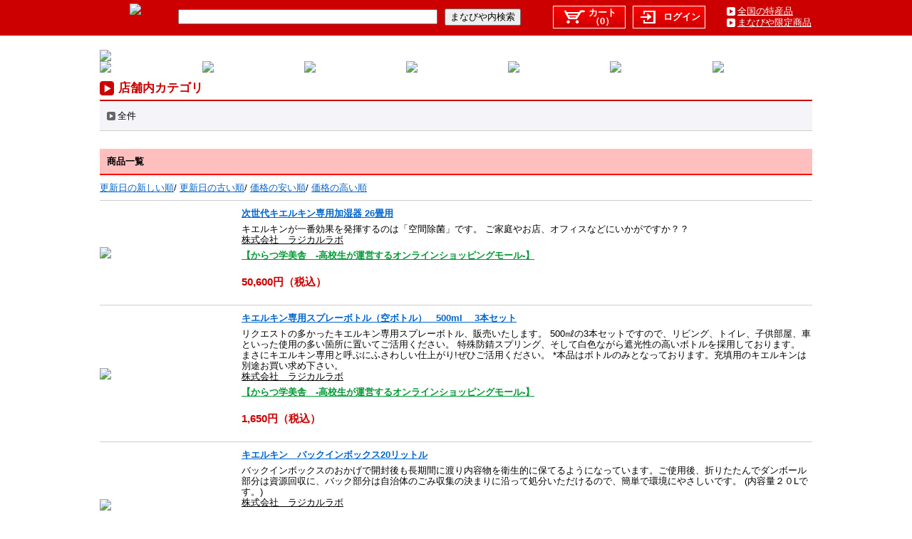

--- FILE ---
content_type: text/html; charset=UTF-8
request_url: https://karatsu.manabiya.co.jp/radical_labo/itemlist/?order=1
body_size: 20113
content:
<!DOCTYPE html PUBLIC "-//W3C//DTD XHTML 1.0 Transitional//EN" "http://www.w3.org/TR/xhtml1/DTD/xhtml1-transitional.dtd">
<html dir="ltr" lang="ja" xmlns="http://www.w3.org/1999/xhtml">
<head>
<meta http-equiv="Content-Type" content="text/html; charset=utf-8" />
<meta name="Author" content="学美舎,まなびや,唐津商業,ショッピングモール,高校生,からつ,唐津,からつ学美舎">
<meta name="Description" content="学美舎,まなびや,唐津商業,ショッピングモール,高校生,からつ,唐津,からつ学美舎" />
<meta name="Keywords" content="学美舎,まなびや,唐津商業,ショッピングモール,高校生,からつ,唐津,からつ学美舎" />
<meta http-equiv="Pragma" content="no-cache">
<meta http-equiv="Cache-Control" content="no-cache">
<meta http-equiv="Expires" content="Thu, 01 Dec 1994 16:00:00 GMT"> 
<meta http-equiv="X-UA-Compatible" content="IE=edge" >
<title>【からつ学美舎　-高校生が運営するオンラインショッピングモール-】- 株式会社　ラジカルラボ</title>
<link rel="shortcut icon" href="https://karatsu.manabiya.co.jp/images/global/index.ico">
<link href="https://karatsu.manabiya.co.jp/.css/black-tie/jquery-ui.custom.css" rel="stylesheet" type="text/css" />
<link rel="stylesheet" type="text/css" media="all" href="https://karatsu.manabiya.co.jp/css/style.css" />
<script type="text/javascript" src="https://karatsu.manabiya.co.jp/.js/jquery.min.js"></script>
<script type="text/javascript" src="https://karatsu.manabiya.co.jp/.js/jquery-ui.custom.min.js"></script>
<script type="text/javascript" src="https://karatsu.manabiya.co.jp/js/jquery.ie-select-width.js"></script>
<script type="text/javascript" src="https://karatsu.manabiya.co.jp/.js/jquery.carouFredSel.js"></script>
<script type="text/javascript" src="https://karatsu.manabiya.co.jp/js/script.js"></script>
<!--[if lt IE 7]>
<script src="http://ie7-js.googlecode.com/svn/version/2.1(beta4)/IE7.js"></script>
<![endif]-->
<!--[if lte ie 6]>
<script type="text/javascript" src="js/jquery.bgiframe.js"></script>
<![endif]-->

<!-- Global site tag (gtag.js) - Google Analytics -->
<script async src="https://www.googletagmanager.com/gtag/js?id=UA-15485278-1"></script>
<script>
  window.dataLayer = window.dataLayer || [];
  function gtag(){dataLayer.push(arguments);}
  gtag('js', new Date());
  gtag('config', 'UA-15485278-1');
</script>
<script type="text/javascript">
$(function ()
{
	//shop_name
	$('.shop-name').click(function () {
		if ($(this).attr("name") != "" && $(this).attr("name") != "undefined"){
			location.href = $(this).attr("name");
		}
	}).css("cursor","pointer");
});
</script>
<noscript>
</noscript>
<link href="https://karatsu.manabiya.co.jp/.css/portal_common.css" rel="stylesheet" type="text/css" />

<script type="text/javascript">
$(window).load(function(){
	$(".cate_e").hide();
	$(".cate_n").click(function(){
		$(this).next(".cate_e").toggle();
	});
	$('#shop_top_menu ul').each(function(){
		var rep = 0;
		$(this).children().each(function(){
			var itemHeight = parseInt($(this).css('height'));
			if(itemHeight > rep){
				rep = itemHeight;
			};
		});
		if (rep != 0){
			$(this).css({height:(rep)});
			$(this).children().css({height:(rep)});
		}
	});
    $('#shop_top_menu ul li').eq(6,13).css({"float":"right","padding-right":"0px"});
});
</script>

</head>
<body>
<div id="header-search-aera">
 <div id="header-search-inner" class="clearfix" style="background-color:">
  <div id="header-search-left-aera">
   <div id="logo">
		<a href="https://karatsu.manabiya.co.jp/?reload=t" title="からつ学美舎　-高校生が運営するオンラインショッピングモール-">
		<img src="https://manage.manabiya.co.jp/karatsu/banner/logo-1.gif" style="max-width:100px;max-height:40px;">		</a>
   </div>
   <div id="input-wrap">
	<form id="sform" method="post" action="https://karatsu.manabiya.co.jp/search.php"><input type="text" name="textfield" id="search-text-area" value=""><input type="submit" value="まなびや内検索"></form>
   </div>
	 <div>
	  <ul id="header-login">
		 <li class="cart"><a href="https://manage.manabiya.co.jp/mymanabiya/karatsu/cart/"><span>カート<br>（0）</span></a></li>
		<li class="lin"><a href="https://manage.manabiya.co.jp/mymanabiya/karatsu/login.php"><span>ログイン</span></a></li>
    </ul>
	 </div>
  </div>
  <div id="search-right-aera">
   <ul id="search-list">
    <li><a href="https://karatsu.manabiya.co.jp/prefecture.php">全国の特産品</a></li>
    <li><a href="https://karatsu.manabiya.co.jp/search.php?infotype2=true">まなびや限定商品</a></li>
   </ul>
  </div>
 </div>
</div>
<!-- #header-search-aera -->
<!-- #search-aera -->
<div id="page" class="clearfix">
 <div id="center-area-large">
	<div id="wrap">
	 <div id="container">
	  <div id="main" class="clearfix">
		<!--店舗ヘッダ▼-->
		<div>
			<a href="https://karatsu.manabiya.co.jp/radical_labo/"><img src="https://manage.manabiya.co.jp/karatsu/companies/92282722/images/userdata/b_top-1.png"></a>		</div>
		<div id="shop_top_menu"  class="clearfix"><ul>
				<li><a href="https://karatsu.manabiya.co.jp/radical_labo/"><img src="https://manage.manabiya.co.jp/karatsu/companies/92282722/images/userdata/top.png"></a></li>
					<li><a href="https://karatsu.manabiya.co.jp/radical_labo/itemlist/"><img src="https://manage.manabiya.co.jp/karatsu/companies/92282722/images/userdata/top5.png"></a></li>
					<li><a href="https://karatsu.manabiya.co.jp/radical_labo/newslist/"><img src="https://manage.manabiya.co.jp/karatsu/companies/92282722/images/userdata/top1.png"></a></li>
					<li><a href="https://karatsu.manabiya.co.jp/radical_labo/details.php#details_customer"><img src="https://manage.manabiya.co.jp/karatsu/companies/92282722/images/userdata/top6.png"></a></li>
					<li><a href="https://karatsu.manabiya.co.jp/radical_labo/details.php#details_payment"><img src="https://manage.manabiya.co.jp/karatsu/companies/92282722/images/userdata/top3.png"></a></li>
					<li><a href="https://karatsu.manabiya.co.jp/radical_labo/details.php#details_delivery"><img src="https://manage.manabiya.co.jp/karatsu/companies/92282722/images/userdata/top7.png"></a></li>
					<li><a href="https://www.kierukin-shop.jp/"><img src="https://manage.manabiya.co.jp/karatsu/companies/92282722/images/userdata/top2-1.png"></a></li>
			</ul></div>
		<!--店舗ヘッダ▲-->
		<div class="shop_center_area">
			<div id="mall_main">
			</div>
				<div id="shop_category">
				<h2 id="shop_category_title"><span>店舗内カテゴリ</span></h2>
				<div id="shop_category_txt">
					<div>
						<div class="cate_n"><span>全件</span></div>
						<div class="cate_e">&nbsp;&nbsp;<a href="https://karatsu.manabiya.co.jp/radical_labo/list/">・店舗より全件検索</a></div>
					</div>
				</div>
			</div>
			<div id="item_list">
			<!--商品情報▼-->
								<div id="shop_item">
			<div id="search_item_result">商品一覧</div>
			<div class="images_container">
				<div class="sort_txt">
					<a href="./?order=0">更新日の新しい順</a>/
					<a href="./?order=1">更新日の古い順</a>/
					<a href="./?order=2">価格の安い順</a>/
					<a href="./?order=3">価格の高い順</a>
				</div>
							<div class="search_list clearfix centered">
					<span class="centered_img">
						<a href="https://karatsu.manabiya.co.jp/radical_labo/item/4200">
							<img src="https://manage.manabiya.co.jp/karatsu/companies/92282722/images/detail/detail-kasituki.jpg" />
						</a>
					</span>
					<div class="centered_txt">
						<div class="item-set">
							<div class="item-name">
								<a href="https://karatsu.manabiya.co.jp/radical_labo/item/4200">次世代キエルキン専用加湿器 26畳用</a>
							</div>

							<div class="item-explanation">
								キエルキンが一番効果を発揮するのは「空間除菌」です。
ご家庭やお店、オフィスなどにいかがですか？？
							</div>
							<span class="shop-name" name="https://karatsu.manabiya.co.jp/radical_labo/">株式会社　ラジカルラボ</span>
							<span class="shop-name mall-name" name="https://karatsu.manabiya.co.jp/">【からつ学美舎　-高校生が運営するオンラインショッピングモール-】</span>
							<div><br/></div>
							<div class="item-price">
								50,600円（税込）							</div>
							<div><br/></div>
						</div>
					</div>
				</div>
							<div class="search_list clearfix centered">
					<span class="centered_img">
						<a href="https://karatsu.manabiya.co.jp/radical_labo/item/3077">
							<img src="https://manage.manabiya.co.jp/karatsu/companies/92282722/images/detail/detail-botol3.jpg" />
						</a>
					</span>
					<div class="centered_txt">
						<div class="item-set">
							<div class="item-name">
								<a href="https://karatsu.manabiya.co.jp/radical_labo/item/3077">キエルキン専用スプレーボトル（空ボトル）　500ml 　3本セット</a>
							</div>

							<div class="item-explanation">
								リクエストの多かったキエルキン専用スプレーボトル、販売いたします。
500㎖の3本セットですので、リビング、トイレ、子供部屋、車といった使用の多い箇所に置いてご活用ください。

特殊防錆スプリング、そして白色ながら遮光性の高いボトルを採用しております。
まさにキエルキン専用と呼ぶにふさわしい仕上がり!ぜひご活用ください。

*本品はボトルのみとなっております。充填用のキエルキンは別途お買い求め下さい。

							</div>
							<span class="shop-name" name="https://karatsu.manabiya.co.jp/radical_labo/">株式会社　ラジカルラボ</span>
							<span class="shop-name mall-name" name="https://karatsu.manabiya.co.jp/">【からつ学美舎　-高校生が運営するオンラインショッピングモール-】</span>
							<div><br/></div>
							<div class="item-price">
								1,650円（税込）							</div>
							<div><br/></div>
						</div>
					</div>
				</div>
							<div class="search_list clearfix centered">
					<span class="centered_img">
						<a href="https://karatsu.manabiya.co.jp/radical_labo/item/4204">
							<img src="https://manage.manabiya.co.jp/karatsu/companies/92282722/images/detail/detail-botol2.jpg" />
						</a>
					</span>
					<div class="centered_txt">
						<div class="item-set">
							<div class="item-name">
								<a href="https://karatsu.manabiya.co.jp/radical_labo/item/4204">キエルキン　バックインボックス20リットル </a>
							</div>

							<div class="item-explanation">
								バックインボックスのおかげで開封後も長期間に渡り内容物を衛生的に保てるようになっています。ご使用後、折りたたんでダンボール部分は資源回収に、バック部分は自治体のごみ収集の決まりに沿って処分いただけるので、簡単で環境にやさしいです。
(内容量２０Lです。)
							</div>
							<span class="shop-name" name="https://karatsu.manabiya.co.jp/radical_labo/">株式会社　ラジカルラボ</span>
							<span class="shop-name mall-name" name="https://karatsu.manabiya.co.jp/">【からつ学美舎　-高校生が運営するオンラインショッピングモール-】</span>
							<div><br/></div>
							<div class="item-price">
								7,980円（税込）							</div>
							<div><br/></div>
						</div>
					</div>
				</div>
							<div class="search_list clearfix centered">
					<span class="centered_img">
						<a href="https://karatsu.manabiya.co.jp/radical_labo/item/4203">
							<img src="https://manage.manabiya.co.jp/karatsu/companies/92282722/images/detail/detail-botol2-2.jpg" />
						</a>
					</span>
					<div class="centered_txt">
						<div class="item-set">
							<div class="item-name">
								<a href="https://karatsu.manabiya.co.jp/radical_labo/item/4203">キエルキン　バックインボックス10リットル </a>
							</div>

							<div class="item-explanation">
								バックインボックスのおかげで開封後も長期間に渡り内容物を衛生的に保てるようになっています。ご使用後、折りたたんでダンボール部分は資源回収に、バック部分は自治体のごみ収集の決まりに沿って処分いただけるので、簡単で環境にやさしいです。
(内容量１０Lです。)
							</div>
							<span class="shop-name" name="https://karatsu.manabiya.co.jp/radical_labo/">株式会社　ラジカルラボ</span>
							<span class="shop-name mall-name" name="https://karatsu.manabiya.co.jp/">【からつ学美舎　-高校生が運営するオンラインショッピングモール-】</span>
							<div><br/></div>
							<div class="item-price">
								6,980円（税込）							</div>
							<div><br/></div>
						</div>
					</div>
				</div>
							<div class="search_list clearfix centered">
					<span class="centered_img">
						<a href="https://karatsu.manabiya.co.jp/radical_labo/item/4202">
							<img src="https://manage.manabiya.co.jp/karatsu/companies/92282722/images/detail/detail-botol2-1.jpg" />
						</a>
					</span>
					<div class="centered_txt">
						<div class="item-set">
							<div class="item-name">
								<a href="https://karatsu.manabiya.co.jp/radical_labo/item/4202">キエルキン　バックインボックス5リットル </a>
							</div>

							<div class="item-explanation">
								バックインボックスのおかげで開封後も長期間に渡り内容物を衛生的に保てるようになっています。ご使用後、折りたたんでダンボール部分は資源回収に、バック部分は自治体のごみ収集の決まりに沿って処分いただけるので、簡単で環境にやさしいです。
(内容量５Lです。)
							</div>
							<span class="shop-name" name="https://karatsu.manabiya.co.jp/radical_labo/">株式会社　ラジカルラボ</span>
							<span class="shop-name mall-name" name="https://karatsu.manabiya.co.jp/">【からつ学美舎　-高校生が運営するオンラインショッピングモール-】</span>
							<div><br/></div>
							<div class="item-price">
								5,980円（税込）							</div>
							<div><br/></div>
						</div>
					</div>
				</div>
							<div class="search_list clearfix centered">
					<span class="centered_img">
						<a href="https://karatsu.manabiya.co.jp/radical_labo/item/4201">
							<img src="https://manage.manabiya.co.jp/karatsu/companies/92282722/images/detail/detail-botolu1.jpg" />
						</a>
					</span>
					<div class="centered_txt">
						<div class="item-set">
							<div class="item-name">
								<a href="https://karatsu.manabiya.co.jp/radical_labo/item/4201">キエルキン2ℓ</a>
							</div>

							<div class="item-explanation">
								キエルキンがたっぷり２リットル入った大容量な商品です。
キッチン周辺の掃除からウイルスの対策まで幅広くご活用いただけます♪

							</div>
							<span class="shop-name" name="https://karatsu.manabiya.co.jp/radical_labo/">株式会社　ラジカルラボ</span>
							<span class="shop-name mall-name" name="https://karatsu.manabiya.co.jp/">【からつ学美舎　-高校生が運営するオンラインショッピングモール-】</span>
							<div><br/></div>
							<div class="item-price">
								2,980円（税込）							</div>
							<div><br/></div>
						</div>
					</div>
				</div>
							<div class="clear" style="clear:both;"></div>
			</div>
		</div>						<!--商品情報▲-->
			</div>
			</div>
		<div class="clear" style="clear: both;"> </div>
		<!--店舗フッター▼-->
			<div id="shopfooter">
			<div style="width:100%;">
			<div>
				<div id="shop_information">
					<div class="title"><span>店舗情報</span></div>
					<div class="txt">
						<div>店舗名：株式会社　ラジカルラボ</div>
						<div>住所：静岡県静岡市駿河区高松1丁目26-5</div>
						<div>電話番号：054-266-3186</div>
						<div>代表者：石田　昌治</div>
						<div>お問い合わせ：<a href="mailto:radicallabo@gmail.com">radicallabo@gmail.com</a></div>
						<div><hr/></div>
						<div><a href="https://karatsu.manabiya.co.jp/radical_labo/details.php#shop_details">詳細表示</a></div>
					</div>
				</div>
			</div>
			<div>
				<div id="shop_customer">
					<div class="title"><span>特定商取引に関する表示</span></div>
					<div class="txt">
						<div>【ご注文方法】【まなびやホームページからのご注文】
受付時間/24時間受付・年中無休</div>
						<div>【引渡し時期】【代金引換】
ご注文確定後、３営業日以内に発送します。</div>
						<div>【返品について】原則としてお客様都合による返品はお受けできません。</div>
						<div><hr/></div>
						<div><a href="https://karatsu.manabiya.co.jp/radical_labo/details.php#details_customer">詳細表示</a></div>
					</div>
				</div>
			</div>
			<div>
				<div id="shop_payment">
					<div class="title"><span>決済に関する表記(ご利用可能な決済方法)</span></div>
					<div class="txt">
						<div>
							【銀行振込】
						</div>
						<div>
						<div><hr/></div>							【代金引換】
						</div>
						<div><hr/></div>
						<div><a href="https://karatsu.manabiya.co.jp/radical_labo/details.php#details_payment">詳細表示</a></div>
					</div>
				</div>
			</div>
			<div>
				<div id="show_delivery">
					<div class="title"><span>配送に関する表示</span></div>
					<div class="txt">
						<div>【配送業者名】郵政、西濃運輸、佐川急便</div>
						<div>【配送料金】
							地域別料金
													</div>
						<div><hr/></div>
						<div><a href="https://karatsu.manabiya.co.jp/radical_labo/details.php#details_delivery">詳細表示</a></div>
					</div>
				</div>
			</div>
				</div>
	</div>		<!--店舗フッター▲-->
		<div class="clear" style="clear: both;">
	
		</div>
	  </div>
	 </div>
	</div>
 </div>
 <!-- #center-area -->
</div>
<!--▼フッター-->
<div id="footer">
 <div id="footer-inner">
	<div class="mybox"><div > 
<div > 
<div > 
<div > 

<center>|<!--&nbsp;&nbsp;<a href="#" style="color:#000000;">まなびやとは？</a>&nbsp;&nbsp; |-->&nbsp;&nbsp;<a href="http://karatsu.manabiya.co.jp/page/collect" style="color:#000000;">出店企業様募集！</a>&nbsp;&nbsp; |&nbsp;&nbsp;<a href="http://karatsu.manabiya.co.jp/page/help" style="color:#000000;">よくあるご質問</a>&nbsp;&nbsp; |&nbsp;&nbsp;<a href="https://manage.manabiya.co.jp/mymanabiya/karatsu/inquiry/index.php" style="color:#000000;">まなびやへのお問合わせ</a>&nbsp;&nbsp;| <br>
|&nbsp;&nbsp;<a href="https://www.education.saga.jp/hp/karatsushougyoukoukou/" style="color:#000000;" target="_BLANK">佐賀県立唐津商業高等学校</a>&nbsp;&nbsp; |&nbsp;&nbsp;<a href="http://karatsu.manabiya.co.jp/page/terms" style="color:#000000;">ご利用規約</a>&nbsp;&nbsp; |&nbsp;&nbsp;<a href="http://karatsu.manabiya.co.jp/related.php" style="color:#000000;">関連リンク</a>&nbsp;&nbsp;| <br>
|&nbsp;&nbsp;<a href="http://karatsu.manabiya.co.jp/page/usage" style="color:#000000;">WEBサイトご利用にあたって</a>&nbsp;&nbsp; |&nbsp;&nbsp;<a href="http://karatsu.manabiya.co.jp/page/privacy" style="color:#000000;">個人情報の保護方針</a>&nbsp;&nbsp;|</center>
<br>
<center>Copyright (c) 2009 Karatsu commercial High School., All Rights Reserved.</center>

<!-- Google tag (gtag.js) -->
<script async src="https://www.googletagmanager.com/gtag/js?id=G-E9KY9FX374"></script>
<script>
  window.dataLayer = window.dataLayer || [];
  function gtag(){dataLayer.push(arguments);}
  gtag('js', new Date());

  gtag('config', 'G-E9KY9FX374');
</script>

</div>
</div>
</div>
</div></div>
 </div>
</div>
<!-- #footer -->
<!--フッター▲-->
</body>
</html>


--- FILE ---
content_type: text/css
request_url: https://karatsu.manabiya.co.jp/css/style.css
body_size: 49686
content:

/* =Reset

-------------------------------------------------------------- */

_::-webkit-full-page-media, _:future, :root body {
	width: 1000px;
}
@media screen and (-webkit-min-device-pixel-ratio:0) {
	::i-block-chrome, body {
		width: 1000px;
	}
}

html, body, div, span, applet, object, iframe,
h1, h2, h3, h4, h5, h6, p, blockquote, pre,
a, abbr, acronym, address, big, cite, code,
del, dfn, em, font, ins, kbd, q, s, samp,
small, strike, strong, sub, sup, tt, var,
dl, dt, dd, ol, ul, li,
fieldset, form, label, legend,
table, caption, tbody, tfoot, thead, tr, th, td {
	border: 0;
	font-family: "ヒラギノ角ゴ Pro W3", "Hiragino Kaku Gothic Pro W3", Osaka, "ＭＳ Ｐゴシック", "MS P Gothic", sans-serif;
	font-size: 100%;
	margin: 0;
	outline: 0;
	padding: 0;
	vertical-align: baseline;
}

:focus {/* remember to define focus styles! */
	outline: 0;
}

body {
	line-height: 1;
}

ol, ul {
	list-style: none;
}

table {
	border-collapse: collapse;
	border-spacing: 0;
}

caption, th, td {
	font-weight: normal;
	text-align: left;
}

blockquote:before, blockquote:after,
q:before, q:after {
	content: "";
}

blockquote, q {
	quotes: "" "";
}

a img {
	border: 0;
}

article, aside, details, figcaption, figure,
footer, header, hgroup, menu, nav, section {
	display: block;
}

.clearfix:after {
  content: ".";
  display: block;
  clear: both;
  height: 0;
  visibility: hidden;
}

.clearfix {
  min-height: 1px;
}

* html .clearfix {
  height: 1px;
  /*\*//*/
  height: auto;
  overflow: hidden;
  /**/
}




/* =Structure

----------------------------------------------- */

body {
	padding: 0;
	text-align:center;
	font-size:80%;
	line-height:100%;
}

#header-inner,
#access,
#search-inner,
#page {
	text-align:left;
}

#header {
	margin: 0;
}
#header-inner {
	margin:0 auto;
	width:1000px;
}

#search-inner,
#header-search-inner {
	margin:0 auto;
	width:1000px;
	background-color:#CC0000;
}

#page {
	margin:0 auto;
	width:1000px;
	clear:both;
	line-height:120%;
	padding:20px 0;
}



/* =Global Elements
-------------------------------------------------------------- */

a:link {	color:#0066cc; text-decoration:underline; }
a:visited { color:#0066cc; text-decoration:underline; }
a:active,
a:hover { color:#CC0000; text-decoration:underline; }



/* =Header

-------------------------------------------------------------- */

#header {
	color:#666666;
	height:105px;
}

#site-title {
	float:left;
	width:200px;
	height:85px;
	overflow:hidden;
	margin:10px 0 0 0;
}
#site-title span {
	display:none;
}

#header-center-area {
	float:left;
	width:420px;
	height:70px;
	overflow:hidden;
	margin:10px 0 0 20px;
/*	background-color:#eeeeee;*/
	text-align:center;
}

#header-right-area {
	float:right;
	width:350px;
	height:105px;
}
#header-link-wrap {
	float:left;
	width:200px;
	height:30px;
	margin-left:50px;
	background-color:#eeeeee;
	font-size:11px;
	/*font-size:9px;*/
}
#ie8 #header-link-wrap {
	float:left;
	width:240px;
	height:30px;
	margin-left:10px;
	background-color:#eeeeee;
	font-size:9px;
}

#header-link {
	padding:8px 0 0 15px;
}
#header-link li {
	float:left;
}
#header-link li a {
	padding:0 10px 0 7px;
	background:url(../images/global/arrow_666_s.png) left center no-repeat;
}
#header-link li.end a {
	padding:0 0 0 7px;
}


#header-login {
	float:right;
	width:100px;
	height:30px;
}
#header-login li {
	display:block;
}
#header-login li a {
	display:block;
	width:100px;
	height:30px;
	color:#FFFFFF;
	font-weight:bold;
	text-decoration:none;
	background: -moz-linear-gradient(top, #ff0000, #cc0000);
	background: -webkit-gradient(linear, left top, left bottom, from(#ff0000), to(#cc0000));
	background: -webkit-linear-gradient(top, #ff0000, #cc0000);
	background: -o-linear-gradient(top, #ff0000, #cc0000);
	background: -ms-linear-gradient(top, #ff0000, #cc0000);
	background: linear-gradient(to bottom, #ff0000, #cc0000);
	filter: progid:DXImageTransform.Microsoft.gradient( startColorstr='#ff0000', endColorstr='#cc0000',GradientType=0 );
}
#header-login li a:hover {
	background: -moz-linear-gradient(top, #ff8888, #ff0000);
	background: -webkit-gradient(linear, left top, left bottom, from(#ff8888), to(#ff0000));
	background: -webkit-linear-gradient(top, #ff8888, #ff0000);
	background: -o-linear-gradient(top, #ff8888, #ff0000);
	background: -ms-linear-gradient(top, #ff8888, #ff0000);
	background: linear-gradient(to bottom, #ff8888, #ff0000);
	filter: progid:DXImageTransform.Microsoft.gradient( startColorstr='#ff8888', endColorstr='#ff0000',GradientType=0 );
}
#header-login li a span {
	display:block;
	padding:9px 0 5px 36px;
}
#header-login li.lin a span { background:url(../images/global/header_login.png) 10px 5px no-repeat; }

#header-login li.loff a span { background:url(../images/global/header_logoff.png) 10px 5px no-repeat; }

#header-right-middle-area {
	padding:10px 0;
}
#header-username {
	text-align:right;
}
#header-username span {
	color:#000000;
	font-weight:bold;
}

#header-right-bottom-area {
}
#header-cart {
	float:right;
}
#header-cart li {
	float:left;
	height:20px;
	margin-left:12px;
	font-weight:bold;
}
#header-cart li.cart { background:url(../images/global/header_cart.png) left center no-repeat; }
#header-cart li.record { background:url(../images/global/header_record.png) left center no-repeat; }
#header-cart li.user { background:url(../images/global/header_user.png) left center no-repeat; }
#header-cart li a {
	display:block;
	padding:3px 0 0 30px;
	color:#666666;
}
#header-cart li a:hover {
	color:#CC0000;
}
#header-cart li.cart a {
	padding:3px 0 0 30px;
}
#header-cart li.record a {
	padding:3px 0 0 18px;
}
#header-cart li.user a {
	padding:3px 0 0 17px;
}



/* =Search

-------------------------------------------------------------- */

#search-aera {
	background-color:#CC0000;
}

#search-inner {
	padding:5px 0;
}

#search-left-aera {
	float:left;
	width:880px;
	height:48px;
	border-right:#FFFFFF solid 1px;
}

#search-left-bottom-aera {
	padding-top:5px;
}

#search-left-bottom-aera #select-wrap {
	float:left;
	width:160px;
	padding-top:7px;
}
#search-left-bottom-aera #input-wrap {
	float:right;
	width:680px;
}
#search-left-bottom-aera select#fixed-select-css {
	width:180px;
}
#search-left-bottom-aera #search-text-area {
	width:580px;
	height:30px;
	margin-right:10px;
	font-size:25px;
}

#search-aera #search-right-aera {
	float:right;
	width:100px;
	text-align:left;
}

#search-aera #search-list li {
	padding:2px 0;
}
#search-aera #search-list li a {
	color:#FFFFFF;
	padding:0 0 0 15px;
	background:url(../images/global/arrow_sqwhite_s.png) left center no-repeat;
}
#search-aera #search-list li a:hover {
	color:#FFFFFF;
	text-decoration:none;
}



/* =Header-Search

-------------------------------------------------------------- */
#header-search-aera {
	background-color:#CC0000;
}

#header-search-inner {
	padding:5px 0;
}

#header-search-left-aera {
	float:left;
	width:866px;
}
#header-search-left-aera #logo {
	float:left;
	width:100px;
	height:40px;
	margin-right:10px;
	overflow:hidden;
}
#header-search-left-aera #input-wrap {
	float:left;
	margin-right:10px;
	padding-top:7px;
	width:516px;
	text-align:left;
}
#header-search-left-aera #search-text-area {
	width:356px;
	margin-right:10px;
}

#header-search-left-aera #header-login {
	float:left;
	width:220px;
	height:30px;
	padding-top:3px;
}
#header-search-left-aera #header-login li {
	float:left;
	display:block;
}
#header-search-left-aera #header-login li a {
	display:block;
	width:100px;
	height:30px;
	color:#FFFFFF;
	font-weight:bold;
	text-decoration:none;
	background: -moz-linear-gradient(top, #ff0000, #cc0000);
	background: -webkit-gradient(linear, left top, left bottom, from(#ff0000), to(#cc0000));
	background: -webkit-linear-gradient(top, #ff0000, #cc0000);
	background: -o-linear-gradient(top, #ff0000, #cc0000);
	background: -ms-linear-gradient(top, #ff0000, #cc0000);
	background: linear-gradient(to bottom, #ff0000, #cc0000);
	filter: progid:DXImageTransform.Microsoft.gradient( startColorstr='#ff0000', endColorstr='#cc0000',GradientType=0 );
	border:#FFFFFF solid 1px;
}
#header-search-left-aera #header-login li a:hover {
	background: -moz-linear-gradient(top, #ff8888, #ff0000);
	background: -webkit-gradient(linear, left top, left bottom, from(#ff8888), to(#ff0000));
	background: -webkit-linear-gradient(top, #ff8888, #ff0000);
	background: -o-linear-gradient(top, #ff8888, #ff0000);
	background: -ms-linear-gradient(top, #ff8888, #ff0000);
	background: linear-gradient(to bottom, #ff8888, #ff0000);
	filter: progid:DXImageTransform.Microsoft.gradient( startColorstr='#ff8888', endColorstr='#ff0000',GradientType=0 );
}
#header-search-left-aera #header-login li a span {
	display:block;
	padding:9px 0 5px 36px;
}

#header-search-left-aera #header-login li.cart a span {
	display:block;
	padding:3px 0 5px 36px;
}

#header-search-left-aera #header-login li.cart {
	margin-right:10px;
}

#header-search-left-aera #header-login li.cart a span { background:url(../images/global/header_cart_white.png) 15px 5px no-repeat; }
#header-search-left-aera #header-login li.lin a span { background:url(../images/global/header_login.png) 10px 5px no-repeat; }
#header-search-left-aera #header-login li.loff a span { background:url(../images/global/header_logoff.png) 10px 5px no-repeat; }


#header-search-aera #search-right-aera {
	float:right;
	width:120px;
	text-align:left;
	padding-top:3px;
}

#header-search-aera #search-list li {
	padding:2px 0;
}
#header-search-aera #search-list li a {
	color:#FFFFFF;
	padding:0 0 0 15px;
	background:url(../images/global/arrow_sqwhite_s.png) left center no-repeat;
}
#header-search-aera #search-list li a:hover {
	color:#FFFFFF;
	text-decoration:none;
}


/* =Left

-------------------------------------------------------------- */

#left-area {
	float:left;
	width:180px;
	margin-right:20px;
}


/*-- h2 --*/

#left-area h2 {
	font-size:110%;
	line-height:120%;
	color:#CC0000;
	/*padding:5px 0 5px 10px;*/
	clear:both;
	background-color:#FAF5F5;
	border-top:#CCCCCC solid 1px;
	border-left:#CCCCCC solid 1px;
	border-right:#CCCCCC solid 1px;
}
#left-area h2 span {	
	display:block;
	padding:10px 0 8px 26px;
	border-top:#FFFFFF solid 1px;
	border-left:#FFFFFF solid 1px;
	border-right:#FFFFFF solid 1px;
	background:url(../images/global/arrow_sqred_m.png) 4px center no-repeat
}
#left-area .h2-line {
	border-bottom:#CC0000 solid 3px;
}


/*-- recent --*/
#recent {
	border-left:#CCCCCC solid 1px;
	border-right:#CCCCCC solid 1px;
	border-bottom:#CCCCCC solid 1px;
	margin-bottom:25px;
}
#recent .item-set-wrap {
	float:left;
	margin-left:2px;
	/*margin-left:0;*/
}
#recent .item-set {
	width:110px;
	margin:15px 5px;
	/*margin:15px 7px;*/
	display:inline-block;
	/*display: inline;*/
  /*zoom: 1;*/
	vertical-align:top;
}
#recent .item-left,
#recent .item-right {
	width:24px;
	height:180px;
}
#recent .item-left {
	float:left;
	margin-left:3px;
	background:url(../images/global/left_btn_s.png) left center no-repeat;
}
#recent .item-right {
	float:right;
	margin-right:3px;
	background:url(../images/global/right_btn_s.png) left center no-repeat;
}

#item-recent{
    float: left;
    left: 50%;
    position: relative;
}
#item-recent .item-left,
#item-recent .item-set-wrap,
#item-recent .item-right{
    left: -50%;
    position: relative;
}
#left-area #recent #item-recent {
	float: left;
	left: 0;
	position: relative;
}
#left-area #recent #item-recent .item-left,
#left-area #recent #item-recent .item-set-wrap,
#left-area #recent #item-recent .item-right {
    left: -50%;
	position: static;
}


/*-- menu --*/

#access {
	margin-bottom:25px;
	/*border:#CCCCCC solid 1px;*/
	border-bottom-width:0;
}
#menu-global li {
}
#menu-global li a {
	display: block;
	width:178px;
	color:#333333;
	font-weight:bold;
	text-decoration:none;
	border-left:#CCCCCC solid 1px;
	border-right:#CCCCCC solid 1px;
	border-bottom:#CCCCCC solid 1px;
	background: -moz-linear-gradient(top, #eeeef5, #ffffff);
	background: -webkit-gradient(linear, left top, left bottom, from(#eeeef5), to(#ffffff));
	background: -webkit-linear-gradient(top, #eeeef5, #ffffff);
	background: -o-linear-gradient(top, #eeeef5, #ffffff);
	background: -ms-linear-gradient(top, #eeeef5, #ffffff);
	background: linear-gradient(to bottom, #eeeef5, #ffffff);
	filter: progid:DXImageTransform.Microsoft.gradient( startColorstr='#eeeef5', endColorstr='#ffffff',GradientType=0 );
}
#menu-global li a:hover {
	color:#333333;
	background: -moz-linear-gradient(top, #ffffff, #ffffff);
	background: -webkit-gradient(linear, left top, left bottom, from(#ffffff), to(#ffffff));
	background: -webkit-linear-gradient(top, #ffffff, #ffffff);
	background: -o-linear-gradient(top, #ffffff, #ffffff);
	background: -ms-linear-gradient(top, #ffffff, #ffffff);
	background: linear-gradient(to bottom, #ffffff, #ffffff);
	filter: progid:DXImageTransform.Microsoft.gradient( startColorstr='#ffffff', endColorstr='#ffffff',GradientType=0 );
}
#menu-global li a span {
	display:block;
	padding:9px 5px 9px 36px;
}
#menu-global li a span.menu01 { background:url(../images/global/menu01.png) 10px 7px no-repeat; }
#menu-global li a span.menu02 { background:url(../images/global/menu02.png) 10px 7px no-repeat; }
#menu-global li a span.menu03 { background:url(../images/global/menu03.png) 10px 7px no-repeat; }
#menu-global li a span.menu04 { background:url(../images/global/menu04.png) 10px 7px no-repeat; }
#menu-global li a span.menu05 { background:url(../images/global/menu05.png) 10px 7px no-repeat; }
#menu-global li a span.menu06 { background:url(../images/global/menu06.png) 10px 7px no-repeat; }
#menu-global li a span.menu07 { background:url(../images/global/menu07.png) 10px 7px no-repeat; }
#menu-global li a span.menu08 { background:url(../images/global/menu08.png) 10px 7px no-repeat; }
#menu-global li a span.menu09 { background:url(../images/global/menu09.png) 10px 7px no-repeat; }
#menu-global li a span.menu10 { background:url(../images/global/menu10.png) 10px 7px no-repeat; }
#menu-global li a span.menu11 { background:url(../images/global/menu11.png) 10px 7px no-repeat; }
#menu-global li a span.menu12 { background:url(../images/global/menu12.png) 10px 7px no-repeat; }


/*-- special --*/

#special {
}

#special ul li {
	margin:0 0 10px 0;
	padding:0;
	font-size:110%;
}
#special ul li a {
	display:block;
	width:180px;
	height:40px;
	color:#FFFFFF;
	font-weight:bold;
	text-decoration:none;
	background:url(../images/global/special_btn.png) left center no-repeat;
}
#special li a:hover {
	background:url(../images/global/special_btn_o.png) left center no-repeat;
}
#special ul li a span {
	display:block;
	padding:13px 0 0 35px;
}

/*-- genre --*/

#genre {
}

#genre ul li {
	margin:0 0 10px 0;
	padding:0;
	font-size:110%;
}
#genre ul li a {
	display:block;
	width:180px;
	height:40px;
	color:#FFFFFF;
	font-weight:bold;
	text-decoration:none;
	background:url(../images/global/special_btn.png) left center no-repeat;
}
#genre li a:hover {
	background:url(../images/global/special_btn_o.png) left center no-repeat;
}
#genre ul li a span {
	display:block;
	padding:13px 0 0 35px;
}



/*-- overall-no --*/

#overall-no {
	margin-bottom:25px;
	padding:3px;
	color:#666666;
	font-weight:bold;
	border:#CCCCCC solid 1px;
}
#overall-no ul {
	padding:5px;
	background-color:#F5F5F5;
}
#overall-no ul li {
	padding:2px 0;
}
#overall-no .no {
	color:#CC0000;
}


/*-- group --*/

#group {
	border-left:#CCCCCC solid 1px;
	border-right:#CCCCCC solid 1px;
	border-bottom:#CCCCCC solid 1px;
}
#group #top_btn,
#group #bottom_btn {
	width:178px;
	height:30px;
}
#group #top_btn {
	border-bottom:#CCCCCC solid 1px;
	background:url(../images/global/top_btn_s.png) center center no-repeat;
}
#group #bottom_btn {
	background:url(../images/global/bottom_btn_s.png) center center no-repeat;
}
#group ul li {
	border-bottom:#CCCCCC solid 1px;
}
#group ul li img {
	vertical-align:bottom;
	width: 100%;
}




/* =Center

-------------------------------------------------------------- */

#center-area {
	float:left;
	width:600px;
}

#center-area-middle {
	float:left;
	width:800px;
}

#center-area-large {
	float:left;
	width:1000px;
}
/*-- center-top-area --*/
#center-top-area {
	margin-bottom:15px;
}

#center-top-area img,
#center-top-area object,
#center-top-area video{
  max-width:100%;
  height:auto;
}
＊ html body #center-top-area img,
＊ html body #center-top-area object,
＊ html body #center-top-area video{
  width:expression(this.width >= 600? "600px" : "auto");
  height:auto;  
}

#right-area {
	float:right;
	width:180px;
}
#right-banner-area {
}



/*-- wrap --*/

.page-contents-wrap {
	border:#CC0000 solid 1px;
	padding:2px 2px 2px 2px;
	margin-bottom:25px;
}
.page-contents-wrap .item-set-wrap {
	float:left;
	margin-left:2px;
	/*margin-left:0;*/
}

.page-contents-wrap-nb {
	margin-bottom:20px;
}


/*-- h2 --*/

#page #center-area h2 {
	font-size:130%;
	line-height:140%;
	padding:5px 0 5px 0;
	clear:both;
	display:table;
	width:100%;
}
#page #center-area .page-contents-wrap h2 {
	padding:5px 0 5px 6px;
}
#page #center-area h2 span {
	display:table-cell;
	height:23px;
	padding:0 0 0 26px;
	width:70%;
}
#page #center-area h2 div  {
	width:25%;
	text-align:right;
	display:table-cell;
	font-size: small;
}
#page #center-area h2 div a {
	padding:0 10px 0 15px;
	background:url(../images/global/arrow_sq666_s.png) left center no-repeat;
}

h2#recommend-title {
	color:#ffffff;
	background: -moz-linear-gradient(top, #cc0000, #ff0000);
	background: -webkit-gradient(linear, left top, left bottom, from(#cc0000), to(#ff0000));
	background: -webkit-linear-gradient(top, #cc0000, #ff0000);
	background: -o-linear-gradient(top, #cc0000, #ff0000);
	background: -ms-linear-gradient(top, #cc0000, #ff0000);
	background: linear-gradient(to bottom, #cc0000, #ff0000);
	filter: progid:DXImageTransform.Microsoft.gradient( startColorstr='#cc0000', endColorstr='#ff0000',GradientType=0 );
	border-bottom:#cc0000 solid 2px;
}
h2#recommend-title span {
	background:url(../images/global/arrow_sqwhite.png) left center no-repeat;
}

h2#recentcheck-title {
	color:#ffffff;
	background: -moz-linear-gradient(top, #cc0000, #ff0000);
	background: -webkit-gradient(linear, left top, left bottom, from(#cc0000), to(#ff0000));
	background: -webkit-linear-gradient(top, #cc0000, #ff0000);
	background: -o-linear-gradient(top, #cc0000, #ff0000);
	background: -ms-linear-gradient(top, #cc0000, #ff0000);
	background: linear-gradient(to bottom, #cc0000, #ff0000);
	filter: progid:DXImageTransform.Microsoft.gradient( startColorstr='#cc0000', endColorstr='#ff0000',GradientType=0 );
	border-bottom:#cc0000 solid 2px;
}
h2#recentcheck-title span {
	background:url(../images/global/arrow_sqwhite.png) left center no-repeat;
}

h2#new-item-title {
	color:#009933;
	border-bottom:#009933 solid 2px;
}
h2#new-item-title span {
	background:url(../images/global/arrow_sqgreen.png) left center no-repeat;
}

h2#seller-title {
	color:#CC0000;
	border-bottom:#CC0000 solid 2px;
}
h2#seller-title span {
	background:url(../images/global/arrow_sqred.png) left center no-repeat;
}

h2#news01 {
	color:#009999;
	border-bottom:#009999 solid 2px;
}
h2#news01 span {
	background:url(../images/global/arrow_sqgreen02.png) left center no-repeat;
}

h2#news02 {
	color:#0066CC;
	border-bottom:#0066CC solid 2px;
}
h2#news02 span {
	background:url(../images/global/arrow_sqblue.png) left center no-repeat;
}

h2#feature-title {
    border-bottom: 2px solid #CC0000;
    color: #CC0000;
}
h2#feature-title span {
    background: url("../images/global/arrow_sqwhite.png") no-repeat scroll left center transparent
}

/*-- item-set --*/

.page-contents-wrap .item-set,
.page-contents-wrap-nb .item-set {
	display:inline-block;
	/*display: inline;*/
  /*zoom: 1;*/
	vertical-align:top;
}

#recommend .item-set {
	width:220px;
	margin:20px 16px;
	/*margin:20px 18px;*/
}

#recentcheck .item-set {
	width:220px;
	margin:20px 16px;
	/*margin:20px 18px;*/
}

#center-area-large #recommend .item-set {
	width:178px;
	margin:20px 16px;
	/*margin:20px 18px;*/
}

#center-area-large #recentcheck .item-set {
	width:178px;
	margin:20px 16px;
	/*margin:20px 18px;*/
}

#new-item .item-set {
	width:110px;
	margin:15px 3px;
	/*margin:15px 5px;*/
}

#feature-list #new-item .item-set {
	width:220px;
	margin:15px 12px;
}

#seller .item-set {
	width:180px;
	margin:15px 8px;
	/*margin:15px 10px;*/
}

.item-set .item-ranking {
	position:relative;
	height:30px;
	font-size:120%;
	font-weight:bold;
	margin-bottom:7px;
	vertical-align:bottom;
}
.item-set .item-ranking span {
	display:block;
	position:absolute;
	bottom:0;
}


.item-set .item-image {
	margin-bottom:7px;
}
.item-set .item-image img {
	vertical-align:bottom;
	width:100%;
}

#new-item .item-set div.item-image-frame{
	display: table-cell;
	vertical-align: middle;
	text-align: center;
}
#new-item .item-set div.item-image-frame img{
	width: initial;
	max-width: 100%;
	max-height: 100%;
}
#new-item .item-set div.item-image-frame{
	height: 110px;
	width: 110px;
}
.item-set .item-name {
	font-weight:bold;
	margin-bottom:7px;

	overflow: hidden;
	display: -webkit-box;
	-webkit-box-orient: vertical;
	-webkit-line-clamp: 2;
}
.item-set .shop-name {
	margin-bottom:7px;
	text-decoration: underline;

	overflow: hidden;
	display: -webkit-box;
	-webkit-box-orient: vertical;
	-webkit-line-clamp: 2;
}
.item-set .item-price {
	color:#CC0000;
	font-size:120%;
	font-weight:bold;
}
.item-set .mall-name {
	color:#009933;
	font-weight:bold;
}
#recommend .item-left,
#recommend .item-right {
	width:30px;
	height:240px;
}

#recommend .item-left {
	float:left;
	margin-left:10px;
	background:url(../images/global/left_btn.png) left center no-repeat;
}
#recommend .item-right {
	float:right;
	margin-right:10px;
	background:url(../images/global/right_btn.png) left center no-repeat;
}

#recentcheck .item-left,
#recentcheck .item-right {
	width:30px;
	height:240px;
}

#recentcheck .item-left {
	float:left;
	margin-left:10px;
	background:url(../images/global/left_btn.png) left center no-repeat;
}
#recentcheck .item-right {
	float:right;
	margin-right:10px;
	background:url(../images/global/right_btn.png) left center no-repeat;
}

#free_category .item-left,
#free_category .item-right {
	width:30px;
	height:240px;
}

#free_category .item-left {
	float:left;
	margin-left:10px;
	background:url(../images/global/left_btn.png) left center no-repeat;
}
#free_category .item-right {
	float:right;
	margin-right:10px;
	background:url(../images/global/right_btn.png) left center no-repeat;
}
#free_category .item-set {
	width:220px;
	margin:20px 16px;
}

/*-- news --*/

.frame-box {
	/* height:150px; */
	max-height: 150px;
	min-height: 60px;
	margin-top:15px;
	overflow:auto;
}

.news-set {
	margin:0 10px;
}
.news-set li {
	clear:both;
	padding:7px 0;
	border-bottom:#999999 dotted 1px;
}
.news-set li .news-date {
	float:left;
	width:80px;
	padding:0 15px 0 17px;
	background:url(../images/global/arrow_sq666_s.png) left center no-repeat;
}
.news-set li .news-title {
	float:right;
	width:446px;
	font-weight:bold;
}



/* =Right

-------------------------------------------------------------- */

/*-- h2 --*/

#right-area h2 {
	font-size:110%;
	line-height:120%;
	color:#CC0000;
	/*padding:5px 0 5px 10px;*/
	clear:both;
	background-color:#FAF5F5;
	border-top:#CCCCCC solid 1px;
	border-left:#CCCCCC solid 1px;
	border-right:#CCCCCC solid 1px;
}
#right-area h2 span {	
	display:block;
	padding:10px 0 8px 26px;
	border-top:#FFFFFF solid 1px;
	border-left:#FFFFFF solid 1px;
	border-right:#FFFFFF solid 1px;
	background:url(../images/global/arrow_sqred_m.png) 4px center no-repeat
}
#right-area .h2-line {
	border-bottom:#CC0000 solid 3px;
}


/*-- banner-area --*/
#banner-area {
	margin-bottom:25px;
}
#banner-area li {
	margin-bottom:15px;
}
#banner-area img{
	max-width:100%;
	height:auto;
}
＊ html body #banner-area img{
  width:expression(this.width >= 180? "180px" : "auto");
  height:auto;  
}
/*-- topics-area --*/
#topics {
	padding:10px;
	border-left:#CCCCCC solid 1px;
	border-right:#CCCCCC solid 1px;
	border-bottom:#CCCCCC solid 1px;
}

#topics img,#topics object,#topics video{
  max-width:158px;
  height:auto;
}
＊ html body #topics img,
＊ html body #topics object,
＊ html body #topics video{
  width:expression(this.width >= 158? "158px" : "auto");
  height:auto;  
}

/* =SearchList

-------------------------------------------------------------- */
#search_result {
	font-size:120%;
	font-weight:bold;
	padding-bottom:15px;
}
#search_item_result {
	padding:10px;
	background-color:#FFBFBF;
	border-bottom:#FF0000 solid 2px;
	font-weight:bold;
}
#search_news_result {
	padding:10px;
	background-color:#BFDFFF;
	border-bottom:#0066CC solid 2px;
	font-weight:bold;
}
#search_shop_result {
	padding:10px;
	background-color:#95FFB8;
	border-bottom:#009933 solid 2px;
	font-weight:bold;
}
.search_title_left {
	float:left;
	width:48%;
}
.search_title_right {
	float:right;
	width:48%;
	text-align:right;
}
.search_title_right a {
	padding:0 10px 0 15px;
	background:url(../images/global/arrow_sq666_s.png) left center no-repeat;
}

.search_list {
	width:100%;
	border-bottom:#CCCCCC solid 1px;
	padding:10px 0;
}
.images_container .img_left {
	float:left;
}
.images_container .img_right_1col {
	float:right;
	width:800px;
}
.images_container .img_right_2col {
	float:right;
	width:600px;
}

#mall_news .img_left {
	float:left;
}
#mall_news .img_right {
	float:right;
	width:550px;
}
#mall_news .txt_right {
	float:right;
	text-align:center;
	width:150px;
}
#mall_shops .img_left {
	float:left;
	width:200px;
}
#mall_shops .img_right {
	float:right;
	width:580px;
}

.sort_txt {
	padding:10px 0;
	border-bottom:#CCCCCC solid 1px;
}
.no_item {
	padding:10px 0 20px;
}




/* =ShopCategory

-------------------------------------------------------------- */

#shop_category {
	padding-bottom:25px;
}
#shop_category  h2 {
	font-size:130%;
	line-height:140%;
	padding:5px 0 5px 0;
	clear:both;
}
#shop_category h2 span {	
	display:block;
	height:23px;
	padding:0 0 0 26px;
}
h2#shop_category_title {
	color:#cc0000;
	border-bottom:#cc0000 solid 2px;
}
#shop_category_txt {
	padding:10px;
	background-color:#f5f5f9;
	border-bottom:#CCCCCC solid 1px;
}
h2#shop_category_title span {
	background:url(../images/global/arrow_sqred.png) left center no-repeat;
}
#shop_category .cate_n {
	cursor:pointer;
}
#shop_category .cate_n span {
	display:block;
	padding:3px 0 3px 15px;
	background:url(../images/global/arrow_sq666_s.png) left center no-repeat;
}
#shop_category .cate_e {
	padding-left:20px;
}




/* =ShopItem

-------------------------------------------------------------- */

#shop_item {
	padding-bottom:30px;
}

#shop_item #photo {
	float:left;
	width:420px;
	padding-bottom:20px;
}
#shop_item #photo #current {
	padding-bottom:5px;
}

#shop_item #info {
	float:right;
	width:570px;
}
#shop_item #info .item_name_wrap {
	padding-bottom:10px;
}
#shop_item #info .item_name {
	font-size:160%;
	margin-right:15px;
	font-weight:bold;
	color:#000000;
}
#shop_item #info .item_code {
	padding-bottom:15px;
}
#shop_item #info .item_price1 {
	color:#666666;
	text-decoration:line-through;
	padding-bottom:10px;
}
#shop_item #info .item_price2 {
	font-size:130%;
	font-weight:bold;
	color:#666666;
	padding-bottom:20px;
	border-bottom:#CCCCCC solid 1px;
}
#shop_item #info .item_price2 .num {
	color:#CC0000;
}
#shop_item #info .item_stock {
	padding-top:15px;
}
#shop_item #info .item_btn {
	padding:20px 0;
}
#shop_item #info .item_btn_left {
	float:left;
	width:250px;
}
#shop_item #info .item_btn_right {
	float:right;
	width:300px;
}
#shop_item #info .item_btn #cart_btn {
	border:0;
	width:200px;
	height:50px;
	text-indent:-9999px;
	background:url(../images/global/item_detail_cart_btn.png) left top no-repeat;
	cursor:pointer;
}
#shop_item #info .item_btn #cart_btn:hover {
	background:url(../images/global/item_detail_cart_btn_o.png) left top no-repeat;
}

#shop_item .other_info{
	padding:20px 0;
}
#shop_item .other_pict{
	float:left;
	width:420px;
}
#shop_item .otehr_explanation{
	float:right;
	width:570px;
}
/* =ShopList

-------------------------------------------------------------- */

#shop_list .shop-set {
	display:inline-block;
	/*display: inline;*/
  /*zoom: 1;*/
	vertical-align:top;
	width:250px;
	margin:5px;
	border:#CCCCCC solid 1px;
}

#shop_list .shop-set .list_category_name {
	padding:10px;
	background-color:#eeeeee;
	border-bottom:#CCCCCC solid 1px;
	font-weight:bold;
}
#shop_list .shop-set .list_category_txt {
	padding:10px 10px 10px 15px;
}
#shop_list .shop-set ul li {
	float:left;
	width:100px;
}
#shop_list .shop-set ul li span {
	padding-left:8px;
	background:url(../images/global/arrow_666_s.png) left center no-repeat;
}




/* =CategoryList

-------------------------------------------------------------- */

.category_wrap {
	padding-bottom:15px;
	clear:both;
}
h2.category_title {
	padding:6px 10px 5px;
	background-color:#eeeeee;
	border-bottom:#CCCCCC solid 1px;
}
.category_name {
	padding:5px 10px;
}
.category_name ul {
	margin-left:0;
	padding-left:0px;
}
.category_name ul li {
	float:left;
	width:260px;
	padding:2px 0;
}
.category_name ul li span {
	padding-left:8px;
	background:url(../images/global/arrow_666_s.png) left center no-repeat;
}





/* =Prefecture

-------------------------------------------------------------- */

.prefecture_wrap {
	padding-bottom:15px;
	clear:both;
}
h2.prefecture_area {
	padding:6px 10px 5px;
	background-color:#eeeeee;
	border-bottom:#CCCCCC solid 1px;
}
.prefecture_name {
	padding:5px 10px;
}
.prefecture_name ul {
	margin-left:0;
	padding-left:0px;
}
.prefecture_name ul li {
	float:left;
	width:140px;
	padding:4px 0;
}
.prefecture_name ul li span {
	padding-left:8px;
	background:url(../images/global/arrow_666_s.png) left center no-repeat;
}





/* =ShopNews

-------------------------------------------------------------- */

#shop_news {
	padding-bottom:30px;
}

#shop_news h2#shop_news_title {
	font-size:150%;
	margin-bottom:20px;
	padding:15px;
	background-color:#dde7f7;
	border-top:#7799dd solid 1px;
	border-bottom:#7799dd solid 2px;
}

#shop_news #photo {
	float:left;
	width:420px;
	padding-bottom:20px;
}
#shop_news #photo #current {
	padding-bottom:5px;
}

#shop_news #info {
	float:right;
	width:500px;
}
#shop_news #info .news_txt {
	padding-bottom:10px;
}
#shop_item #info .item_name {
	font-size:160%;
	margin-right:15px;
	font-weight:bold;
	color:#000000;
	line-height: 110%;
}
#shop_item #info .item_code {
	padding-bottom:15px;
}
#shop_item #info .item_price1 {
	color:#666666;
	text-decoration:line-through;
	padding-bottom:10px;
}
#shop_item #info .item_price2 {
	font-size:130%;
	font-weight:bold;
	color:#666666;
	padding-bottom:20px;
	border-bottom:#CCCCCC solid 1px;
}
#shop_item #info .item_price2 .num {
	color:#CC0000;
}
#shop_item #info .item_stock {
	padding-top:15px;
}
#shop_item #info .item_btn {
	padding:20px 0;
}
#shop_item #info .item_btn_left {
	float:left;
	width:250px;
}
#shop_item #info .item_btn_right {
	float:right;
	width:300px;
}
#shop_item #info .item_btn #cart_btn {
	border:0;
	width:200px;
	height:50px;
	text-indent:-9999px;
	background:url(../images/global/item_detail_cart_btn.png) left top no-repeat;
	cursor:pointer;
}
#shop_item #info .item_btn #cart_btn:hover {
	background:url(../images/global/item_detail_cart_btn_o.png) left top no-repeat;
}





/* =ShopDetails

-------------------------------------------------------------- */

#shop_details {
}

#shop_details .details_title {
	padding:10px;
	font-weight:bold;
	border-bottom:2px solid #FF0000;
	background-color:#FFCCCC;
}
#shop_details .details_txt {
	margin-bottom:20px;
	padding:10px;
	border:#cccccc solid 1px;
	background-color:#f5f5f5;
}
#shop_details .details_txt > div div{
	font-size: 110%;
	line-height: 120%;
	margin-top:5px;
	margin-bottom:5px;
}

#shop_details .details_section_line {
	border-bottom:#aaaaaa solid 1px;
	margin-bottom:10px;
	padding-bottom:10px;
}




/* =MallHelp


-------------------------------------------------------------- */

#mall_help {
}

#mall_help .help_title {
	padding:10px;
	font-weight:bold;
	color:#FFFFFF;
	border-bottom:#bbbbbb solid 1px;
	background-color:#FF6600;
}
#mall_help .help_txt {
	margin-bottom:20px;
	padding:10px;
	border:#cccccc solid 1px;
	background-color:#f5f5f5;
}
#mall_help .faq_tbl {
	width:100%;
}
#mall_help .faq_tbl th {
	padding:10px;
	font-weight:bold;
	background-color:#eeeeee;
	border:#cccccc solid 1px;
}
#mall_help .faq_tbl td {
	padding:10px;
	border:#cccccc solid 1px;
}




/* =ShopFooter

-------------------------------------------------------------- */

#shopfooter {
	padding-top:25px;
	border-top:#CCCCCC solid 3px;
}

#shopfooter #shopfooter-left {
	float:left;
	width:330px;
}
#shopfooter #shopfooter-right {
	float:right;
	width:630px;
}

#shop_calender {
	padding-bottom:25px;
}
#shop_information{
	padding-bottom:15px;
	border-bottom: 1px solid #CCCCCC;
}
#shop_customer {
	padding-top: 15px;
	padding-bottom:15px;
	border-bottom:#CCCCCC solid 1px;
}

#shop_payment ,
#show_delivery {
	padding-top:15px;
	padding-bottom:15px;
	border-bottom:#CCCCCC solid 1px;
}

#shopfooter .title {
	padding:0 0 5px 0; 
	font-weight:bold;
	color:#555555;
}
#shopfooter .title span {
	display:block;
	padding:3px 0 3px 15px;
	background:url(../images/global/arrow_sq666_s_none.png) left center no-repeat;
}

#shopfooter .txt {
	padding-left:15px;
}

/*-- shop_calender --*/
#shop_calender table {
	margin-bottom:10px;
}
#shop_calender table .month {
	padding:5px; 
	font-weight:bold;
	color:#666666;
	text-align:center;
	border-top:#CCCCCC solid 1px;
	border-left:#CCCCCC solid 1px;
	border-right:#CCCCCC solid 1px;
}
#shop_calender table th, #shop_calender table td {
	padding:5px 7px;
	text-align:center;
	vertical-align:middle;
	border:#CCCCCC solid 1px;
}
#shop_calender table th {
	font-weight:bold;
	color:#666666;
	background-color:#eeeeee;
}
#shop_calender table td.off {
	padding:5px;
	font-weight:bold;
	color:#FFFFFF;
	background-color:#FF3333;
}

/*-- shop_info --*/
#shop_info div {
	padding:5px 0;
	border-bottom:#CCCCCC solid 1px;
}
#shop_info div .left {
	float:left;
	width:90px;
	color:#555555;
	font-weight:bold;
}
#shop_info div .right {
	float:right;
	width:210px;
}




/* =Footer

-------------------------------------------------------------- */

#footer {
	clear:both;
	background-color:#f1f1f1;
	border-top:#CCCCCC solid 1px;
	border-bottom:#CCCCCC solid 1px;
	text-align:center;
}

#footer-inner {
	width:1000px;
	padding:20px 0;
	margin:0 auto;
	line-height:180%;
}
#footer-inner div {
	display:inline-block;
	/*display:inline;*/
	/*zoom: 1;*/
	text-align:left;
}




/* =Recommend

-------------------------------------------------------------- */

/*-- wrap --*/

.page-recommend-wrap {
	position: relative;
	overflow: hidden;
	border:#CC0000 solid 1px;
	padding:2px 2px 2px 2px;
	margin-bottom:25px;
}
.page-recommend-wrap .item-set-wrap {
	position: relative;
	left: -50%;
	float:left;
	margin-left:2px;
	/*margin-left:0;*/
}

.page-recentcheck-wrap {
	position: relative;
	overflow: hidden;
	border:#CC0000 solid 1px;
	padding:2px 2px 2px 2px;
	margin-bottom:25px;
}
.page-recentcheck-wrap .item-set-wrap {
	position: relative;
	left: -50%;
	float:left;
	margin-left:2px;
	/*margin-left:0;*/
}

.page-contents-wrap-nb {
	margin-bottom:20px;
}


/*-- h2 --*/

.page-recommend-wrap h2 {
	font-size:130%;
	line-height:140%;
	padding:5px 0 5px 0;
	clear:both;
}
.page-recommend-wrap h2 {
	padding:5px 0 5px 6px;
}
.page-recommend-wrap h2 span {	
	display:block;
	height:23px;
	padding:0 0 0 26px;
}
.page-recommend-wrap h2#recommend-title {
	color:#ffffff;
	background: -moz-linear-gradient(top, #cc0000, #ff0000);
	background: -webkit-gradient(linear, left top, left bottom, from(#cc0000), to(#ff0000));
	background: -webkit-linear-gradient(top, #cc0000, #ff0000);
	background: -o-linear-gradient(top, #cc0000, #ff0000);
	background: -ms-linear-gradient(top, #cc0000, #ff0000);
	background: linear-gradient(to bottom, #cc0000, #ff0000);
	filter: progid:DXImageTransform.Microsoft.gradient( startColorstr='#cc0000', endColorstr='#ff0000',GradientType=0 );
	border-bottom:#cc0000 solid 2px;
}
.page-recommend-wraph2 #recommend-title span {
	background:url(../images/global/arrow_sqwhite.png) left center no-repeat;
}

.page-recentcheck-wrap h2 {
	font-size:130%;
	line-height:140%;
	padding:5px 0 5px 0;
	clear:both;
}
.page-recentcheck-wrap h2 {
	padding:5px 0 5px 6px;
}
.page-recentcheck-wrap h2 span {	
	display:block;
	height:23px;
	padding:0 0 0 26px;
}
.page-recentcheck-wrap h2#recentcheck-title {
	color:#ffffff;
	background: -moz-linear-gradient(top, #cc0000, #ff0000);
	background: -webkit-gradient(linear, left top, left bottom, from(#cc0000), to(#ff0000));
	background: -webkit-linear-gradient(top, #cc0000, #ff0000);
	background: -o-linear-gradient(top, #cc0000, #ff0000);
	background: -ms-linear-gradient(top, #cc0000, #ff0000);
	background: linear-gradient(to bottom, #cc0000, #ff0000);
	filter: progid:DXImageTransform.Microsoft.gradient( startColorstr='#cc0000', endColorstr='#ff0000',GradientType=0 );
	border-bottom:#cc0000 solid 2px;
}
.page-recentcheck-wraph2 #recentcheck-title span {
	background:url(../images/global/arrow_sqwhite.png) left center no-repeat;
}

/*-- item-set --*/

.page-recommend-wrap #recommend {
	float: left;
	position: relative;
	left: 50%;
}
.page-recommend-wrap #recommend-item li {
	width:252px;
	float: left;
}

#center-area-large .page-recommend-wrap #recommend-item li {
	width:252px;
	float: left;
}

.page-recommend-wrap #recommend-item-left,
.page-recommend-wrap #recommend-item-right {
	position: relative;
	left: -50%;
}

.page-recentcheck-wrap #recentcheck {
	float: left;
	position: relative;
	left: 50%;
}
.page-recentcheck-wrap #recentcheck-item li {
	width:252px;
	float: left;
}

#center-area-large .page-recentcheck-wrap #recentcheck-item li {
	width:210px;
	float: left;
}

.page-recentcheck-wrap #recentcheck-item-left,
.page-recentcheck-wrap #recentcheck-item-right {
	position: relative;
	left: -50%;
}

#shop_top_menu ul{
	list-style:none;
	padding:0;
	margin-bottom: 5px;
	display:table;
	width:100%;
}
#shop_top_menu li{
	width:140px;
	float: left;
	text-align:left;
	padding: 0px 1.6px;
/*
	display:table-cell;
*/
}
#shop_top_menu li:first-child{
	padding-left: 0px;
	padding-right: 2px;
}
#shop_top_menu li:last-child{
	padding-right: 0px;
}
#shop_top_menu li a{
	display: block;
}

#shop_left_menu {
	width: 200px;
	float: left;
}
#shop_left_menu li{
	width:140px;
	padding: 0px 1px;
}
.shop_right_area{
	width: 800px;
	float: left;
}
.shop_right_area #shop_item #photo,
.shop_right_area #shop_news #photo {
	float:left;
	width:400px;
	padding-bottom:20px;
}
.shop_right_area #shop_item #info,
.shop_right_area #shop_news #info {
	float:right;
	width:400px;
}
.shop_right_area #shop_item #info .item_btn_right {
    float: left;
    width: 300px;
	margin-top: 10px;
}
.page_half{
	width:500px;
	float:left;
}

.shop_right_area  .page_half{
	width:400px;
	float:left;
}

#center-area-large .page_half #recommend  .item-set,
#center-area-large .page_half #recentcheck .item-set
{
	margin: 5px 5px;
	width: 155px;
}
#center-area-large .page_half .page-recommend-wrap #recommend-item li,
#center-area-large .page_half .page-recentcheck-wrap #recentcheck-item li
{
    float: left;
    width: 195px;
}
#center-area-large .shop_right_area .page_half .page-recommend-wrap #recommend-item li,
#center-area-large .shop_right_area .page_half .page-recentcheck-wrap #recentcheck-item li
{
    float: left;
    width: 160px;
}
.page_half #recommend .item-left ,
.page_half #recentcheck .item-left
{
	margin-left: 3px;
}

.page_half #recommend .item-right,
.page_half #recentcheck .item-right{
	margin-left: 4px;
	margin-right: 2px;
}

#item_detail,#news_detail{
	max-width:100%;
	width: 100%;
	margin: 0px auto 20px;
}
#item_detail img,#news_detail img{
	max-width:100%;
}
.managuru_img{
	text-align: center;
}
.notice_title,.managuru_title{
	padding: 10px 10px;
	color:#ffffff;
	background: -moz-linear-gradient(top, #cc0000, #ff0000);
	background: -webkit-gradient(linear, left top, left bottom, from(#cc0000), to(#ff0000));
	background: -webkit-linear-gradient(top, #cc0000, #ff0000);
	background: -o-linear-gradient(top, #cc0000, #ff0000);
	background: -ms-linear-gradient(top, #cc0000, #ff0000);
	background: linear-gradient(to bottom, #cc0000, #ff0000);
	filter: progid:DXImageTransform.Microsoft.gradient( startColorstr='#cc0000', endColorstr='#ff0000',GradientType=0 );
	border-bottom:#cc0000 solid 2px;
}
#menu-global .toggle-menu li span{
    padding: 9px 5px 9px 5px;
}
#menu-global .toggle-menu li a{
	color:#0066CC;
	font-weight: normal;
}
#menu-global .toggle-menu li:first-child span{
    font-weight: bold;
}
.news_right{
    float: right;
    width: 750px;
}
.shop_right_area .news_right{
    width: 550px;
}
#shop_item .txt_right {
  float: right;
  text-align: center;
  width: 150px;
}

#image-btn {
    border: 0px;
    width: 67px;
    height: 30px;
    float: right;
    margin: 3px 15px 0px 0px;
    background: url(../images/global/search_btn01.png) left top no-repeat;
}
_::-webkit-full-page-media, _:future, :root #image-btn {
	margin: 3px 5px 0px 0px;
}
@media screen and (-webkit-min-device-pixel-ratio:0) {
	::i-block-chrome, #image-btn {
		margin: 3px 5px 0px 0px;
	}
}
_::-webkit-full-page-media, _:future, :root #search-left-bottom-aera #search-text-area {
	margin-right: 0px;
	width: 560px;
}
@media screen and (-webkit-min-device-pixel-ratio:0) {
	::i-block-chrome, #search-left-bottom-aera #search-text-area {
		margin-right: 0px;
		width: 560px;
	}
}

.centered img {
	display: inline-block;
	vertical-align: middle;
	*zoom: 1; /* for IE6-7 */
	*display: inline; /* for IE6-7 */
}
.shop_center_area .centered .centered_txt {
	margin-left: 15px;
	display: inline-block;
	vertical-align: middle;
	width:800px; 
	*zoom: 1; /* for IE6-7 */
	*display: inline; /* for IE6-7 */
}
.centered .centered_txt {
	margin-left: 15px;
	display: inline-block;
	vertical-align: middle;
	width:600px; 
	*zoom: 1; /* for IE6-7 */
	*display: inline; /* for IE6-7 */
}
.centered .centered_img a{
	text-decoration: none; 
}

/* feature_banner */
#feature_banner{
	border: none;
}
#feature_banner div{
	margin-top: 15px;
	text-align: center;
}
#feature_banner img{
}
#feature_banner .feature-title{
	text-align: left;
	font-weight: bold;
	margin-bottom: 15px;
}

/* explanation */

#explanation{
	margin-bottom: 15px;
}


/* =ie6

-------------------------------------------------------------- */

#ie6 #header-right-area {
	float:right;
	width:350px;
	height:105px;
}
#ie6 #header-link-wrap {
	float:left;
	width:230px;
	height:30px;
	background-color:#eeeeee;
	font-size:11px;
	/*font-size:9px;*/
}
#ie6 #header-link {
	padding:8px 0 0 15px;
}
#ie6 #header-link li {
	float:left;
}
#ie6 #header-link li a {
	padding:0 10px 0 7px;
	background:url(../images/global/arrow_666_s.png) left center no-repeat;
}

#ie6 #header-login {
	float:right;
	width:100px;
	height:30px;
}
#ie6 #header-login li {
	display:block;
}
#ie6 #header-login li a {
	display:block;
	width:100px;
	height:30px;
	color:#FFFFFF;
	font-weight:bold;
	text-decoration:none;
	background-color:#CC0000;
}
#ie6 #header-login li a:hover {
	background-color:#FF0000;
}
#ie6 #header-login li a span {
	display:block;
	padding:9px 0 5px 36px;
}
#ie6 #header-login li.lin a span { background:url(../images/global/header_login.png) 10px 5px no-repeat; }

#ie6 #header-login li.loff a span { background:url(../images/global/header_logoff.png) 10px 5px no-repeat; }





#ie6 #header-search-left-aera {
	float:left;
	width:900px;
}
#ie6 #header-search-left-aera #logo {
	float:left;
	width:100px;
	height:40px;
	margin-right:10px;
	overflow:hidden;
}
#ie6 #header-search-left-aera #input-wrap {
	float:left;
	margin-right:10px;
	padding-top:7px;
	width:540px;
	text-align:left;
}
#ie6 #header-search-left-aera #search-text-area {
	width:380px;
	margin-right:10px;
}

#ie6 #header-search-left-aera #header-login {
	float:left;
	width:230px;
	height:30px;
	padding-top:3px;
}
#ie6 #header-search-left-aera #header-login li {
	float:left;
	display:block;
}
#ie6 #header-search-left-aera #header-login li a {
	display:block;
	width:100px;
	height:30px;
	color:#FFFFFF;
	font-weight:bold;
	text-decoration:none;
	background: -moz-linear-gradient(top, #ff0000, #cc0000);
	background: -webkit-gradient(linear, left top, left bottom, from(#ff0000), to(#cc0000));
	background: -webkit-linear-gradient(top, #ff0000, #cc0000);
	background: -o-linear-gradient(top, #ff0000, #cc0000);
	background: -ms-linear-gradient(top, #ff0000, #cc0000);
	background: linear-gradient(to bottom, #ff0000, #cc0000);
	filter: progid:DXImageTransform.Microsoft.gradient( startColorstr='#ff0000', endColorstr='#cc0000',GradientType=0 );
	border:#FFFFFF solid 1px;
}
#ie6 #header-search-left-aera #header-login li a:hover {
	background: -moz-linear-gradient(top, #ff8888, #ff0000);
	background: -webkit-gradient(linear, left top, left bottom, from(#ff8888), to(#ff0000));
	background: -webkit-linear-gradient(top, #ff8888, #ff0000);
	background: -o-linear-gradient(top, #ff8888, #ff0000);
	background: -ms-linear-gradient(top, #ff8888, #ff0000);
	background: linear-gradient(to bottom, #ff8888, #ff0000);
	filter: progid:DXImageTransform.Microsoft.gradient( startColorstr='#ff8888', endColorstr='#ff0000',GradientType=0 );
}
#ie6 #header-search-left-aera #header-login li a span {
	display:block;
	padding:9px 0 5px 36px;
}

#ie6 #header-search-left-aera #header-login li.cart {
	margin-right:10px;
}

#ie6 #header-search-left-aera #header-login li.cart a span { background:url(../images/global/header_cart_white.png) 15px 5px no-repeat; }
#ie6 #header-search-left-aera #header-login li.lin a span { background:url(../images/global/header_login.png) 10px 5px no-repeat; }
#ie6 #header-search-left-aera #header-login li.loff a span { background:url(../images/global/header_logoff.png) 10px 5px no-repeat; }




#header-search-aera #search-right-aera {
	float:right;
	width:120px;
	text-align:left;
	padding-top:3px;
}

#header-search-aera #search-list li {
	padding:2px 0;
}
#header-search-aera #search-list li a {
	color:#FFFFFF;
	padding:0 0 0 15px;
	background:url(../images/global/arrow_sqwhite_s.png) left center no-repeat;
}
#header-search-aera #search-list li a:hover {
	color:#FFFFFF;
	text-decoration:none;
}



/*-- recent --*/
#ie6 #recent {
	border-left:#CCCCCC solid 1px;
	border-right:#CCCCCC solid 1px;
	border-bottom:#CCCCCC solid 1px;
	margin-bottom:25px;
}
#ie6 #recent .item-set-wrap {
	float:left;
	margin-left:2px;
	/*margin-left:0;*/
}
#ie6 #recent .item-set {
	width:110px;
	margin:15px 5px;
	/*margin:15px 7px;*/
	display:inline-block;
	/*display: inline;*/
  /*zoom: 1;*/
	vertical-align:top;
}
#ie6 #recent .item-left,
#ie6 #recent .item-right {
	width:24px;
	height:140px;
}
#ie6 #recent .item-left {
	float:left;
	margin-left:1px;
	background:url(../images/global/left_btn_s.png) left center no-repeat;
}
#ie6 #recent .item-right {
	float:right;
	margin-right:1px;
	background:url(../images/global/right_btn_s.png) left center no-repeat;
}



#ie6 #recommend .item-left,
#ie6 #recommend .item-right {
	width:30px;
	height:240px;
}
#ie6 #recommend .item-left {
	float:left;
	margin-left:10px;
	background:url(../images/global/left_btn.png) left center no-repeat;
}
#ie6 #recommend .item-right {
	float:right;
	margin-right:10px;
	background:url(../images/global/right_btn.png) left center no-repeat;
}

#ie6 #recentcheck .item-left,
#ie6 #recentcheck .item-right {
	width:30px;
	height:240px;
}
#ie6 #recentcheck .item-left {
	float:left;
	margin-left:10px;
	background:url(../images/global/left_btn.png) left center no-repeat;
}
#ie6 #recentcheck .item-right {
	float:right;
	margin-right:10px;
	background:url(../images/global/right_btn.png) left center no-repeat;
}

#ie6 .page-contents-wrap {
	width:620px;
	border:#CC0000 solid 1px;
	padding:2px 2px 2px 2px;
	margin-bottom:25px;
}

#ie6 #recommend .item-set {
	width:220px;
	margin:20px 20px;
}

#ie6 #recentcheck .item-set {
	width:220px;
	margin:20px 20px;
}

/*-- item common frame --*/
/*-- recent-item :top left-area --*/
#recent-item div.item-image{
	display: table;
	background-color: rgba(0,0,0,0);
}
#recent-item div.item-image-frame{
	display: table-cell;
	vertical-align: middle;
	text-align: center;
}
#recent-item div.item-image-frame img{
	width: initial;
	max-width: 100%;
	max-height: 100%;
}
#left-area #recent-item div.item-image-frame{
	height: 110px;
	width: 110px;
}
/*-- recentcheck :mall_recent  --*/
#recentcheck div.item-image{
	display: table;
	background-color: rgba(0,0,0,0);
}
#recentcheck div.item-image-frame{
	display: table-cell;
	vertical-align: middle;
	text-align: center;
}
#recentcheck div.item-image-frame img{
	width: initial;
	max-width: 100%;
	max-height: 100%;
}
#recentcheck div.item-image-frame{
	height: 178px;
	width: 178px;
}
.page_half #recentcheck div.item-image-frame{
	height: 155px;
	width: 155px;
}
/*-- recommend :item_item --*/
#recommend-item div.item-image{
	display: table;
	background-color: rgba(0,0,0,0);
}
#recommend-item div.item-image-frame{
	display: table-cell;
	vertical-align: middle;
	text-align: center;
}
#recommend-item div.item-image-frame img{
	width: initial;
	max-width: 100%;
	max-height: 100%;
}
#recommend-item div.item-image-frame{
	height: 155px;
	width: 155px;
}
/*-- seller :top center-area --*/
#seller div.item-image{
	display: table;
	background-color: rgba(0,0,0,0);
}
#seller div.item-image-frame{
	display: table-cell;
	vertical-align: middle;
	text-align: center;
	height: 180px;
	width: 180px;
}
#seller div.item-image-frame img{
	width: initial;
	max-width: 100%;
	max-height: 100%;
}
